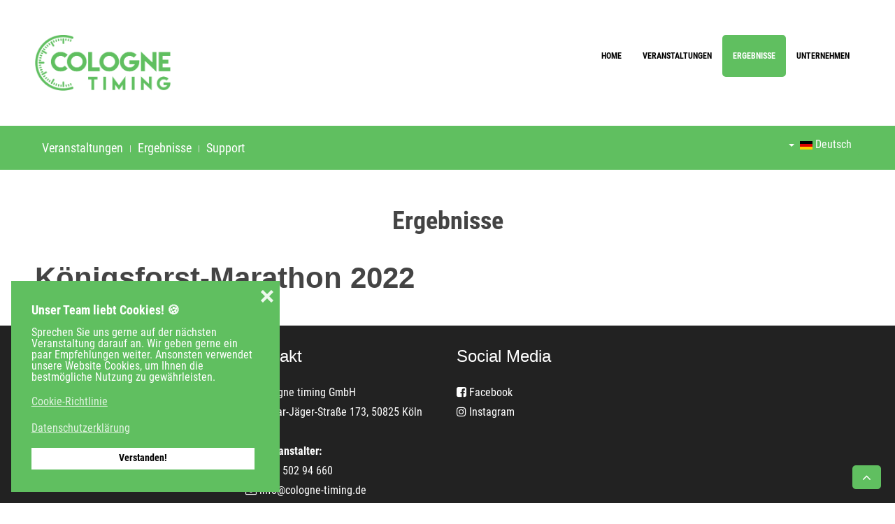

--- FILE ---
content_type: text/html; charset=utf-8
request_url: https://cologne-timing.de/ergebnisse/koenigsforst-2022
body_size: 6823
content:
<!DOCTYPE HTML><html lang="de" dir="ltr" data-config='{"twitter":0,"plusone":0,"facebook":0,"style":"OwnStyle3"}'><head> <script>(function(w,d,s,l,i){w[l]=w[l]||[];w[l].push({'gtm.start':new Date().getTime(),event:'gtm.js'});var f=d.getElementsByTagName(s)[0],j=d.createElement(s),dl=l!='dataLayer'?'&l='+l:'';j.async=true;j.src='https://www.googletagmanager.com/gtm.js?id='+i+dl;f.parentNode.insertBefore(j,f);})(window,document,'script','dataLayer','GTM-TX4PK44');</script><link href="https://cologne-timing.de/ergebnisse/koenigsforst-2022" rel="canonical" /><meta name="twitter:card" content="summary_large_image"/><meta name="twitter:image" content="https://cologne-timing.de/images/banners/TW_Event_Banner.png"/><meta name="twitter:site" content="@CologneTiming"/><meta property="og:image" content="https://cologne-timing.de/images/banners/OG_Event_Banner.png"/><meta property="og:image:height" content="630"/><meta property="og:image:width" content="1200"/><meta property="og:site_name" content="cologne timing"/><meta property="og:type" content="article"/><meta property="og:url" content="https://cologne-timing.de/ergebnisse/koenigsforst-2022"/> <script>window.dataLayer=window.dataLayer||[];</script> <script>(function(w,d,s,l,i){w[l]=w[l]||[];w[l].push({'gtm.start':new Date().getTime(),event:'gtm.js'});var f=d.getElementsByTagName(s)[0],j=d.createElement(s),dl=l!='dataLayer'?'&l='+l:'';j.async=true;j.src='//www.googletagmanager.com/gtm.js?id='+i+dl;f.parentNode.insertBefore(j,f);})(window,document,'script','dataLayer','GTM-TX4PK44');</script><meta http-equiv="X-UA-Compatible" content="IE=edge"><meta name="viewport" content="width=device-width, initial-scale=1"><meta charset="utf-8" /><base href="https://cologne-timing.de/ergebnisse/koenigsforst-2022" /><meta name="rights" content="cologne timing GmbH" /><meta name="author" content="Andre Rinke" /><meta name="robots" content="max-snippet:-1, max-image-preview:large, max-video-preview:-1" /><title>Königsforst-Marathon 2022 | Ergebnisse</title><link href="https://cologne-timing.de/ergebnisse/koenigsforst-2022" rel="alternate" hreflang="de" /><link href="https://cologne-timing.de/en/results/koenigsforst-2022" rel="alternate" hreflang="en" /><link href="https://cologne-timing.de/kd49" rel="shortlink" /><link href="/templates/jp-sport/favicon.ico" rel="shortcut icon" type="image/vnd.microsoft.icon" /><link href="/index.php?option=com_ajax&plugin=arktypography&format=json" rel="stylesheet" /><link href="/media/mod_languages/css/template.css?a0e7002c4b2471f0609dfe1039c633d8" rel="stylesheet" /><link href="https://cologne-timing.de/media/editors/arkeditor/css/squeezebox.css" rel="stylesheet" /><link href="/plugins/system/gdpr/assets/css/cookieconsent.min.css" rel="stylesheet" /><style>div.cc-window.cc-floating{max-width:24em}@media(max-width:639px){div.cc-window.cc-floating:not(.cc-center){max-width:none}}div.cc-window,span.cc-cookie-settings-toggler{font-size:16px}div.cc-revoke{font-size:16px}div.cc-settings-label,span.cc-cookie-settings-toggle{font-size:14px}div.cc-window.cc-banner{padding:1em 1.8em}div.cc-window.cc-floating{padding:2em 1.8em}input.cc-cookie-checkbox+span:before,input.cc-cookie-checkbox+span:after{border-radius:1px}</style> <script type="application/json" class="joomla-script-options new">{"csrf.token":"cc2df6432caa3b4b2dd7b8fcb5b372b4","system.paths":{"root":"","base":""}}</script> <script src="/media/template/gzip.php?jquery.min-23201b56.js"></script> <script src="/media/template/gzip.php?jquery-noconflict-1ac6f284.js"></script> <script src="/media/template/gzip.php?jquery-migrate.min-ffcbadf8.js"></script> <script src="/media/template/gzip.php?bootstrap.min-519e9686.js"></script> <script src="/media/template/gzip.php?core-e857f8b8.js"></script> <script src="https://cologne-timing.de/media/editors/arkeditor/js/jquery.easing.min.js"></script> <script src="https://cologne-timing.de/media/editors/arkeditor/js/squeezebox.min.js"></script> <script src="/plugins/system/gdpr/assets/js/cookieconsent.min.js" defer></script> <script src="/plugins/system/gdpr/assets/js/init.js" defer></script> <script>(function()
{if(typeof jQuery=='undefined')
return;jQuery(function($)
{if($.fn.squeezeBox)
{$('a.modal').squeezeBox({parse:'rel'});$('img.modal').each(function(i,el)
{$(el).squeezeBox({handler:'image',url:$(el).attr('src')});})}
else if(typeof(SqueezeBox)!=='undefined')
{$('img.modal').each(function(i,el)
{SqueezeBox.assign(el,{handler:'image',url:$(el).attr('src')});});}
function jModalClose()
{if(typeof(SqueezeBox)=='object')
SqueezeBox.close();else
ARK.squeezeBox.close();}});})();var gdprConfigurationOptions={complianceType:'info',cookieConsentLifetime:365,cookieConsentSamesitePolicy:'',cookieConsentSecure:0,disableFirstReload:1,blockJoomlaSessionCookie:1,blockExternalCookiesDomains:0,externalAdvancedBlockingModeCustomAttribute:'',allowedCookies:'_ga,_gid',blockCookieDefine:0,autoAcceptOnNextPage:0,revokable:1,lawByCountry:0,checkboxLawByCountry:0,cacheGeolocationCountry:1,countryAcceptReloadTimeout:1000,usaCCPARegions:null,dismissOnScroll:0,dismissOnTimeout:0,containerSelector:'body',hideOnMobileDevices:0,autoFloatingOnMobile:0,autoFloatingOnMobileThreshold:1024,autoRedirectOnDecline:0,autoRedirectOnDeclineLink:'',showReloadMsg:0,showReloadMsgText:'Applying preferences and reloading the page...',defaultClosedToolbar:0,toolbarLayout:'basic-close-header',toolbarTheme:'block',toolbarButtonsTheme:'decline_first',revocableToolbarTheme:'basic',toolbarPosition:'bottom-left',toolbarCenterTheme:'compact',revokePosition:'revoke-top',toolbarPositionmentType:0,positionCenterBlurEffect:1,popupEffect:'fade',popupBackground:'#60bf60',popupText:'#ffffff',popupLink:'#ffffff',buttonBackground:'#ffffff',buttonBorder:'#ffffff',buttonText:'#000000',highlightOpacity:'100',highlightBackground:'#333333',highlightBorder:'#ffffff',highlightText:'#ffffff',highlightDismissBackground:'#333333',highlightDismissBorder:'#ffffff',highlightDismissText:'#ffffff',hideRevokableButton:1,hideRevokableButtonOnscroll:1,customRevokableButton:0,customRevokableButtonAction:0,headerText:'Unser Team liebt Cookies! 🍪',messageText:'Sprechen Sie uns gerne auf der nächsten Veranstaltung darauf an. Wir geben gerne ein paar Empfehlungen weiter. Ansonsten verwendet unsere Website Cookies, um Ihnen die bestmögliche Nutzung zu gewährleisten.',denyMessageEnabled:0,denyMessage:'Sie haben Cookies abgelehnt. Um die bestmögliche Nutzung dieser Website zu gewährleisten, stimmen Sie bitte der Verwendung von Cookies zu.',placeholderBlockedResources:0,placeholderBlockedResourcesAction:'',placeholderBlockedResourcesText:'Sie müssen Cookies akzeptieren und die Seite neu laden, um diesen Inhalt anzuzeigen.',placeholderIndividualBlockedResourcesText:'Sie müssen Cookies von {domain} akzeptieren und die Seite neu laden, um diesen Inhalt anzuzeigen.',placeholderIndividualBlockedResourcesAction:0,placeholderOnpageUnlock:0,scriptsOnpageUnlock:0,dismissText:'Verstanden!',allowText:'Cookies zulassen',denyText:'Ablehnen',cookiePolicyLinkText:'Cookie-Richtlinie',cookiePolicyLink:'/datenschutzerklaerung',cookiePolicyRevocableTabText:'Cookie-Richtlinie',privacyPolicyLinkText:'Datenschutzerklärung',privacyPolicyLink:'/datenschutzerklaerung',enableGdprBulkConsent:0,enableCustomScriptExecGeneric:0,customScriptExecGeneric:'',categoriesCheckboxTemplate:'cc-checkboxes-light',toggleCookieSettings:0,toggleCookieSettingsText:'<span class="cc-cookie-settings-toggle">Settings <span class="cc-cookie-settings-toggler">&#x25EE;</span></span>',toggleCookieSettingsButtonBackground:'#333333',toggleCookieSettingsButtonBorder:'#ffffff',toggleCookieSettingsButtonText:'#ffffff',showLinks:1,blankLinks:'_blank',autoOpenPrivacyPolicy:0,openAlwaysDeclined:1,cookieSettingsLabel:'Cookie settings:',cookieSettingsDesc:'Choose which kind of cookies you want to disable by clicking on the checkboxes. Click on a category name for more informations about used cookies.',cookieCategory1Enable:0,cookieCategory1Name:'Necessary',cookieCategory1Locked:0,cookieCategory2Enable:0,cookieCategory2Name:'Preferences',cookieCategory2Locked:0,cookieCategory3Enable:0,cookieCategory3Name:'Statistics',cookieCategory3Locked:0,cookieCategory4Enable:0,cookieCategory4Name:'Marketing',cookieCategory4Locked:0,cookieCategoriesDescriptions:{},alwaysReloadAfterCategoriesChange:0,preserveLockedCategories:0,reloadOnfirstDeclineall:0,trackExistingCheckboxSelectors:'',trackExistingCheckboxConsentLogsFormfields:'name,email,subject,message',allowallShowbutton:0,allowallText:'Allow all cookies',allowallButtonBackground:'#ffffff',allowallButtonBorder:'#ffffff',allowallButtonText:'#000000',includeAcceptButton:0,optoutIndividualResources:0,blockIndividualResourcesServerside:0,allowallIndividualResources:1,externalAdvancedBlockingModeTags:'iframe,script,img,source,link',enableCustomScriptExecCategory1:0,customScriptExecCategory1:'',enableCustomScriptExecCategory2:0,customScriptExecCategory2:'',enableCustomScriptExecCategory3:0,customScriptExecCategory3:'',enableCustomScriptExecCategory4:0,customScriptExecCategory4:'',debugMode:0};var gdpr_ajax_livesite='https://cologne-timing.de/';var gdpr_enable_log_cookie_consent=1;</script><link href="https://cologne-timing.de/ergebnisse/koenigsforst-2022" rel="alternate" hreflang="x-default" /> <script>(function(i,s,o,g,r,a,m){i['GoogleAnalyticsObject']=r;i[r]=i[r]||function(){(i[r].q=i[r].q||[]).push(arguments)},i[r].l=1*new Date();a=s.createElement(o),m=s.getElementsByTagName(o)[0];a.async=1;a.src=g;m.parentNode.insertBefore(a,m)})(window,document,'script','//www.google-analytics.com/analytics.js','ga');ga('create','UA-131498573-1','auto');ga('send','pageview');</script><link rel="apple-touch-icon-precomposed" href="/templates/jp-sport/apple_touch_icon.png"><link rel="stylesheet" href="/media/template/gzip.php?bootstrap-fe505ac1.css"><link rel="stylesheet" href="/media/template/gzip.php?theme-92f6df23.css"> <script src="/media/template/gzip.php?theme-72d9ea19.js"></script><style>.wbl-social-buttons :after,.wbl-social-buttons :before{display:none}.wbl-social-buttons ul{display:flex;flex-wrap:wrap;justify-content:center;align-items:center;list-style:none;line-height:2.2;margin:0;padding:1em}.wbl-social-buttons .wbl-social-button{list-style:none;line-height:1;padding:0;margin:.5em;font-size:0.9rem}.wbl-social-buttons .wbl-social-button a.wbl-social-link,.wbl-social-buttons .wbl-social-button a.wbl-social-link .wbl-social-static-text,.wbl-social-buttons .wbl-social-button:hover a.wbl-social-link,.wbl-social-buttons .wbl-social-button:hover a.wbl-social-link .wbl-social-static-text{text-decoration:none}.wbl-social-buttons .wbl-social-link{display:flex;flex-wrap:wrap;justify-content:center;align-items:center;padding:.15em;text-decoration:none}.wbl-social-buttons .wbl-social-link.wbl-social-has-text{padding:.15em 1.25em .15em .75em}.wbl-social-buttons .wbl-social-static-text{text-align:center}.wbl-social-buttons .wbl-social-hide{display:none}.wbl-social-buttons .wbl-social-icon{width:2em;height:2em}.wbl-social-rounded .wbl-social-button{border-radius:2em}.wbl-social-squared .wbl-social-button{border-radius:.2em}.wbl-social-colors a,.wbl-social-colors a:active,.wbl-social-colors a:focus,.wbl-social-colors a:visited{fill:#fff}.wbl-social-colors a .wbl-social-static-text,.wbl-social-colors a:active .wbl-social-static-text,.wbl-social-colors a:focus .wbl-social-static-text,.wbl-social-colors a:visited .wbl-social-static-text{color:#fff}.wbl-social-colors .wbl-social-button:hover{background:#777}.wbl-social-colors .wbl-social-facebook{background:#3067a3}.wbl-social-colors .wbl-social-twitter{background:#0c7abf}.wbl-social-colors .wbl-social-linkedin{background:#0071a1}.wbl-social-colors .wbl-social-pinterest{background:#bd081c}.wbl-social-colors .wbl-social-whatsapp{background:#25d366}.wbl-social-colors .wbl-social-share-api{background:#777}</style> <script>var _sh404SEF_live_site='https://cologne-timing.de/';</script> <script type="application/ld+json">{"@context":"http://schema.org","@type":"WebSite","url":"https://cologne-timing.de/","potentialAction":{"@type":"SearchAction","target":"https://cologne-timing.de/such-ergebnis?searchword={search_term_string}","query-input":"required name=search_term_string"}}</script> <script type="application/ld+json">{"@context":"http://schema.org","@type":"Organization","url":"https://cologne-timing.de/","name":"cologne timing GmbH","sameAs":["https://www.facebook.com/colognetiming/","https://www.instagram.com/cologne.timing/","https://twitter.com/CologneTiming"]}</script> <script type="application/ld+json">{"@context":"http://schema.org","@type":"Organization","url":"https://cologne-timing.de/","logo":"https://cologne-timing.de/images/Logos/cologne-timing-logo.png","contactPoint":[{"@type":"ContactPoint","telephone":"+22150294660","contactType":"customer service","contactOption":["TollFree"],"areaServed":["EU"],"availableLanguage":["German","English"]}]}</script> <script type="application/ld+json">{"@context":"http://schema.org","@type":"BreadcrumbList","itemListElement":[{"@type":"ListItem","position":1,"item":{"@id":"https://cologne-timing.de/de/","name":"Startseite"}},{"@type":"ListItem","position":2,"item":{"@id":"https://cologne-timing.de/ergebnisse","name":"Ergebnisse"}}]}</script> </head><body class="tm-isblog"><noscript><iframe src="https://www.googletagmanager.com/ns.html?id=GTM-TX4PK44" height="0" width="0" style="display:none;visibility:hidden"></iframe></noscript><noscript><iframe src='//www.googletagmanager.com/ns.html?id=GTM-TX4PK44'
height='0' width='0' style='display:none;visibility:hidden'></iframe></noscript><div class="uk-container-center uk-container" style="padding-top:50px;padding-bottom:50px"><div id="menu-outer" > <nav class="tm-navbar uk-navbar"><div class="logo-left uk-hidden-small uk-float-left"> <a class="tm-logo-left" href="https://cologne-timing.de"> <img src="/images/Logos/cologne-timing-logo.png" alt="Logo Cologne Timing" style="height: 80px;"/></a> </div><div class="menu-style"><ul class="uk-navbar-nav uk-hidden-small"> <li><a href="/de/">Home</a></li><li><a href="https://cologne-timing.de/veranstaltungen">Veranstaltungen</a></li><li class="uk-active"><a href="https://cologne-timing.de/ergebnisse">Ergebnisse</a></li><li><a href="https://cologne-timing.de/unternehmen">Unternehmen</a></li></ul></div></nav> </div> </div><div class="toolbar2-outer uk-clearfix"><div class="uk-container uk-container-center no-space"><div class="tm-toolbar uk-clearfix"><div class="uk-float-left"><ul class="uk-subnav uk-subnav-line"> <li><a href="/veranstaltungen">Veranstaltungen</a></li><li class="uk-active"><a href="/ergebnisse">Ergebnisse</a></li><li><a href="https://cologne-timing.de/teilnehmerservice">Support</a></li></ul></div><div class="uk-float-right"><div class="mod-languages"><div class="btn-group"> <a href="#" data-toggle="dropdown" class="btn dropdown-toggle"> <span class="caret"></span> &nbsp;<img src="/media/mod_languages/images/de.gif" alt="" />										Deutsch				</a> <ul class="lang-block dropdown-menu" dir="ltr"> <li class="lang-active"> <a href="https://cologne-timing.de/ergebnisse/koenigsforst-2022"> <img src="/media/mod_languages/images/de.gif" alt="" /> Deutsch </a> </li> <li> <a href="/en/results/koenigsforst-2022"> <img src="/media/mod_languages/images/en_gb.gif" alt="" /> English </a> </li> </ul> </div> </div> </div> </div> </div> </div><div id="main-content" class="main-outer"><div class="uk-container uk-container-center"><div class="tm-middle uk-grid" data-uk-grid-match data-uk-grid-margin><div class="tm-main uk-width-medium-1-1"><section class="tm-main-top uk-grid" data-uk-grid-match="{target:'> div > .uk-panel'}" data-uk-grid-margin> <div class="uk-width-1-1"><div class="uk-panel" data-uk-scrollspy="{cls:''}"><h2 class="text-center"><strong>Ergebnisse</strong></h2></div></div></section><main class="tm-content"><div id="system-message-container"> </div><article class="uk-article" data-permalink="http://cologne-timing.de/ergebnisse/koenigsforst-2022"><h1 class="uk-article-title"> Königsforst-Marathon 2022 </h1><div id="divRRPublish" class="RRPublish"></div> <script type="text/javascript" src="https://my.raceresult.com/RRPublish/load.js.php?lang=de"></script> <script type="text/javascript">var rrp=new RRPublish(document.getElementById("divRRPublish"),184517,"results");rrp.ShowTimerLogo=true;rrp.ShowInfoText=false;</script><style>.TileHead{background-color:#168f6f !important}</style> </article> </main> </div> </div> </div> </div><div style="padding:20px 0" id="bottom-c" class="bottom-c-outer uk-cover-background"><div class="uk-container uk-container-center no-space"><section class="tm-bottom-c uk-grid" data-uk-grid-match="{target:'> div > .uk-panel'}" data-uk-grid-margin> <div class="uk-width-1-1 uk-width-medium-1-4"><div class="uk-panel" data-uk-scrollspy="{cls:''}"><div> </div></div></div><div class="uk-width-1-1 uk-width-medium-1-4"><div class="uk-panel" data-uk-scrollspy="{cls:''}"><style>p.bottom,#bottom-c h3{color:white !important}p.bottom{font-size:16px}@media (max-width:767px){div.KontaktMobil{margin:0 auto;width:fit-content}p.bottom,h3.uk-panel-title{text-align:center}}</style><div class="KontaktMobil" lang="de"> <a href="https://cologne-timing.de/kontakt" target="_self"><h3 class="uk-panel-title"> Kontakt </h3></a> <p class="bottom"><i class="uk-icon-home"></i> cologne timing GmbH<br /> <i class="uk-icon-road"></i> Oskar-Jäger-Straße 173, 50825&nbsp;Köln<br /><br> <strong>Für Veranstalter:</strong><br /> <i class="uk-icon-phone"></i> 0221 502 94 660<br /> <i class="uk-icon-envelope-o"></i> <a href="mailto:info&#64;cologne-timing.de">info&#64;cologne-timing.de</a><br /><br> <strong>Für Teilnehmer:</strong><br /> <i class="uk-icon-envelope-o"></i> <a href="mailto:support&#64;cologne-timing.de">support&#64;cologne-timing.de</a> </p></div></div></div><div class="uk-width-1-1 uk-width-medium-1-4"><div class="uk-panel" data-uk-scrollspy="{cls:''}"><style>p.bottom,#bottom-c h3{color:white !important}p.bottom{font-size:16px}@media (max-width:767px){div.KontaktMobil{margin:0 auto;width:fit-content}p.bottom,h3.uk-panel-title{text-align:center}}</style><div class="KontaktMobil"><h3 class="uk-panel-title"> Social Media </h3><p class="bottom"> <a href="https://www.facebook.com/colognetiming" target="_blank"><i class="uk-icon-facebook-square"></i> Facebook</a><br> <a href="https://www.instagram.com/cologne.timing" target="_blank"><i class="uk-icon-instagram"></i> Instagram</a> </p></div></div></div><div class="uk-width-1-1 uk-width-medium-1-4"><div class="uk-panel" data-uk-scrollspy="{cls:''}"><div> </div></div></div></section></div></div><div class="footer-outer uk-clearfix"><div class="uk-container uk-container-center no-space"><div class="uk-grid"><div class="uk-width-medium-1-2 uk-text-left"><div class="uk-panel bottom-menu" ><ul class="uk-subnav uk-subnav-line"> <li><a href="/veranstaltungen">Veranstaltungen</a></li><li><a href="/unternehmen">Unternehmen</a></li><li><a href="/jobs">Jobs</a></li><li><a href="/kontakt">Kontakt</a></li><li><a href="/impressum">Impressum</a></li><li><a href="/datenschutzerklaerung">Datenschutz</a></li><li><a href="/anmelden/">Login</a></li></ul></div></div><div class="uk-width-medium-1-2 uk-text-right"><div class="uk-panel bottom-menu-right" ><p>© 2018-2021 cologne timing GmbH</p><a href="#" onclick="window.open('https://www.sitelock.com/verify.php?site=cologne-timing.de','SiteLock','width=600,height=600,left=160,top=170');"><img title="SiteLock" src="https://shield.sitelock.com/shield/cologne-timing.de" alt="Homepage-Sicherheit"></a> </div></div></div></div></div> <a href="#" class="uk-button top-scroller" data-uk-smooth-scroll="{offset: 80}"><i class="uk-icon-angle-up"></i></a> <script type="text/javascript">jQuery(document).ready(function($){$(".scroll").click(function(event){event.preventDefault();$('html,body').animate({scrollTop:$(this.hash).offset().top-70},900);});});</script> <script>!function(e,t){"use strict";var a=false;a=e.navigator.share&&a;const o=true,s="location=0,resizable=yes,scrollbars=1,status=1,menubar=0,toolbar=0,personalbar=0,alwaysRaised=yes";function r(e,a){t.querySelectorAll(e).forEach(e=>{e.classList.remove(a)})}function l(r){try{const l=t.querySelector("link[rel=canonical]"),n=t.getElementsByName("description"),i={url:l?l.href:location.href,shareUrl:r.href,title:t.title||"Share",text:n.length?n[0].content:""};a?async function(t){await e.navigator.share(t)}(i):o&&i.shareUrl.startsWith("http")?function(t){let a=e.innerHeight,o=e.innerWidth,r=Math.min(750,o-40),l=Math.min(650,a-40),n=Math.floor((o-r)/2),i=Math.floor((a-l)/2),c=e.open(t.shareUrl,"wbl-social-sharer",s+",width="+r+",height="+l+",left="+n+",top="+i);c.focus&&c.focus()}(i):location.href=i.shareUrl}catch(e){console.error("sh404SEF: unable to share content: ",e)}}function n(){try{a?(e=".wbl-social-desktop",s="wbl-social-hide",t.querySelectorAll(e).forEach(e=>{e.classList.add(s)}),r(".wbl-social-mobile","wbl-social-hide")):r(".wbl-social-desktop","wbl-social-hide"),(o||a)&&t.body.addEventListener("click",e=>{let t=e.target.closest("A");t&&t.classList.contains("wbl-social-link")&&(e.preventDefault(),l(t))})}catch(e){console.error("Error setting sh404SEF sharing buttons: "+e.message)}var e,s}"loading"!=t.readyState?n():t.addEventListener("DOMContentLoaded",n)}(window,document);</script> </body> </html>

--- FILE ---
content_type: text/plain
request_url: https://www.google-analytics.com/j/collect?v=1&_v=j102&a=1110909&t=pageview&_s=1&dl=https%3A%2F%2Fcologne-timing.de%2Fergebnisse%2Fkoenigsforst-2022&ul=en-us%40posix&dt=K%C3%B6nigsforst-Marathon%202022%20%7C%20Ergebnisse&sr=1280x720&vp=1280x720&_u=IEBAAEABAAAAACAAI~&jid=1374725050&gjid=432917648&cid=988807249.1769095439&tid=UA-131498573-1&_gid=78178300.1769095439&_r=1&_slc=1&z=428580016
body_size: -451
content:
2,cG-WKJ6K8J4RH